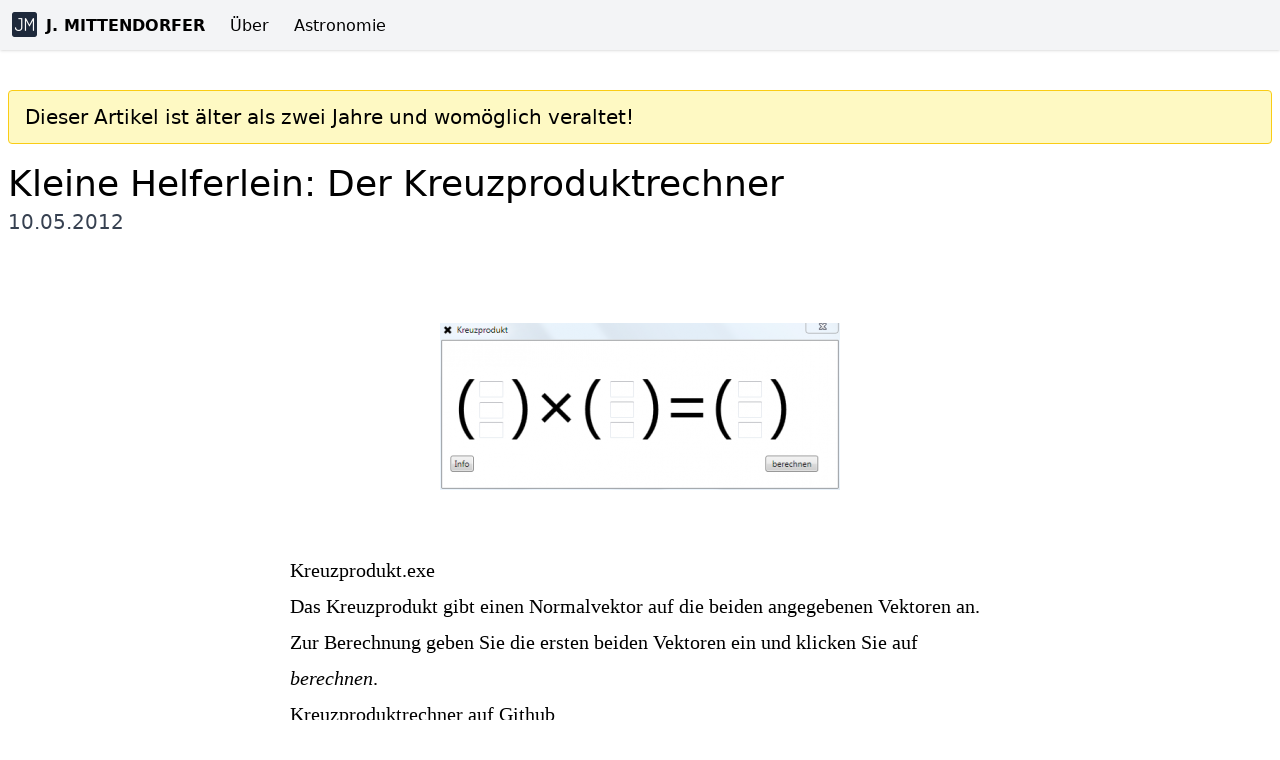

--- FILE ---
content_type: text/html; charset=utf-8
request_url: https://blog.jmittendorfer.at/artikel/2012/05/kleine-helferlein-der-kreuzproduktrechner/
body_size: 1801
content:
<!DOCTYPE html>
<html lang="de" class="h-full"><head>
    
    <meta charset="utf-8">
    <meta http-equiv="X-UA-Compatible" content="IE=edge,chrome=1">
    
    <meta name="keywords" content="Johannes Mittendorfer, blog, software engineer, IT">
    
    
    <meta name="description" content="Gedanken eines Senior Software Engineer über Software, IT-Security und das Internet">
    
    <meta name="author" content="Johannes Mittendorfer">
    <meta http-equiv="cleartype" content="on">
    <meta name="HandheldFriendly" content="True">
    <meta name="MobileOptimized" content="320">
    <meta name="viewport" content="width=device-width, initial-scale=1">
    <meta name="application-name" content="Johannes Mittendorfer"/>
    <meta name="msapplication-TileColor" content="#f9fbf4"/>
    <meta http-equiv="imagetoolbar" content="false" />
    <meta property="fb:admins" content="100000063853580" />
    <meta name="Content-Language" content="de" />
    
    <link rel="shortcut icon" href="/favicon.ico">
    <link rel="alternate" type="application/rss+xml" title="RSS" href="/rss.xml">
    <link rel="canoncial" href="https://blog.jmittendorfer.at/">
    
    <link href="https://social.jmittendorfer.at/@johannes" rel="me"/>
    
    
    
    <link rel="stylesheet" href="/style.min.9c7290d263fb5ded2aa496de9cec6ae6af2cb99733f4a93552321c8407abc02d.css">
    
    
    
    <title>Johannes Mittendorfer | Kleine Helferlein: Der Kreuzproduktrechner</title>
</head>
<body itemscope itemtype="http://schema.org/WebSite" class="h-full flex flex-col">

<nav class="shadow bg-gray-100 dark:bg-gray-600 dark:text-white">
    <section class="p-2 md:p-3 container mx-auto">
        <a class="mr-1 md:mr-3" itemprop="url" href="/">
            <img class="inline mr-1 align-[-6px]" src="/icon_hua916276160b8bb302d91b6ef826fdee7_6849_25x0_resize_box_3.png"/>
            <div itemprop="name" class="uppercase hidden md:inline font-bold">J. Mittendorfer</div>
        </a>
        <ul class="inline">
            
            
            <li class="inline">
                <a href="/ueber-mich">
                    <div class="inline p-2 hover:bg-gray-300 dark:hover:bg-gray-700 rounded mr-1">
                        Über
                    </div>
                </a>
            </li>
            
            
            <li class="inline">
                <a href="/astronomie">
                    <div class="inline p-2 hover:bg-gray-300 dark:hover:bg-gray-700 rounded mr-1">
                        Astronomie
                    </div>
                </a>
            </li>
            
        </ul>
    </section>
</nav>

        <main class="container mx-auto px-2 mb-20 flex-1">
<article itemscope itemtype="http://schema.org/BlogPosting" class="prose dark:prose-invert lg:prose-xl max-w-none prose-img:max-h-80 prose-img:object-scale-down mt-10">
    <header>
        
        <div class="bg-yellow-100 border border-yellow-400 dark:bg-yellow-700 dark:text-white rounded px-4 py-2 mb-5">
            Dieser Artikel ist älter als zwei Jahre und womöglich veraltet!
        </div>
        
        <h1 itemprop="headline" class="text-2xl md:text-4xl">Kleine Helferlein: Der Kreuzproduktrechner</h1>
        <div class="text-gray-700 dark:text-gray-400">
            <time itemprop="datePublished" datetime="2012-05-10 00:00:00 &#43;0000 UTC" class="date">10.05.2012</time>
        </div>
    </header>
    <div itemprop="articleBody" class="font-serif mt-5 mx-auto max-w-[70ch] overflow-hidden">
        <a href="picture_39.png">
  <img src="picture_39.png" alt="Screenshot"/>
</a><p><a href="Kreuzprodukt.exe">Kreuzprodukt.exe</a></p>
<p>Das <a href="https://de.wikipedia.org/wiki/Kreuzprodukt">Kreuzprodukt</a> gibt einen Normalvektor auf die beiden angegebenen Vektoren an. Zur Berechnung geben Sie die ersten beiden Vektoren ein und klicken Sie auf <em>berechnen</em>.</p>
<p><a href="https://github.com/joushx/Kreuzproduktrechner">Kreuzproduktrechner auf Github</a></p>

    </div>
</article>



        </main>

        <footer class="p-2 md:py-10 md:px-0 bg-gray-100 dark:bg-gray-600 dark:text-gray-200 mt-10">
            <div class="container mx-auto">
                
                <li class="inline mr-2 md:mr-5">
                    <a href="https://github.com/joushx">
                        GitHub
                    </a>
                </li>
                
                <li class="inline mr-2 md:mr-5">
                    <a href="https://social.jmittendorfer.at/@johannes">
                        Fediverse
                    </a>
                </li>
                
                <li class="inline mr-2 md:mr-5">
                    <a href="https://instagram.com/johannes_mittendorfer">
                        Instagram
                    </a>
                </li>
                
                <li class="inline mr-2 md:mr-5">
                    <a href="/impressum">
                        Impressum
                    </a>
                </li>
                
            </div>
        </footer>
    <script defer src="https://static.cloudflareinsights.com/beacon.min.js/vcd15cbe7772f49c399c6a5babf22c1241717689176015" integrity="sha512-ZpsOmlRQV6y907TI0dKBHq9Md29nnaEIPlkf84rnaERnq6zvWvPUqr2ft8M1aS28oN72PdrCzSjY4U6VaAw1EQ==" data-cf-beacon='{"version":"2024.11.0","token":"c444a404ac484bdf9b006b45e116fce9","r":1,"server_timing":{"name":{"cfCacheStatus":true,"cfEdge":true,"cfExtPri":true,"cfL4":true,"cfOrigin":true,"cfSpeedBrain":true},"location_startswith":null}}' crossorigin="anonymous"></script>
</body>
</html>
